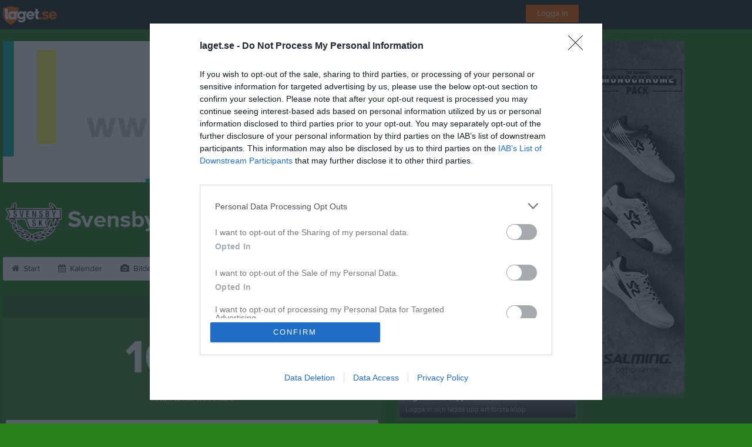

--- FILE ---
content_type: application/javascript; charset=utf-8
request_url: https://fundingchoicesmessages.google.com/f/AGSKWxVLh25WqsGy2n2Vmqen1_XxLctI6zmsu_ygpbmTRPIieMPOjgB31KuJWCQwr2-fr8RmipHh326PEb3Kw1i31QKPVybESHNfnyhUm7I0SGrjpsAx9mCE1NF2A3A4ia0vkk5AT3aElvQz_qCcnmBG1lfshTtTpX50-c8NaqPGuVTjhnPSTII9A41GgW2F/_/api-ads./adv-socialbar-/468x280__ads_cached./emediatead.
body_size: -1289
content:
window['47a73d62-0999-4849-8b16-0476ee605aba'] = true;